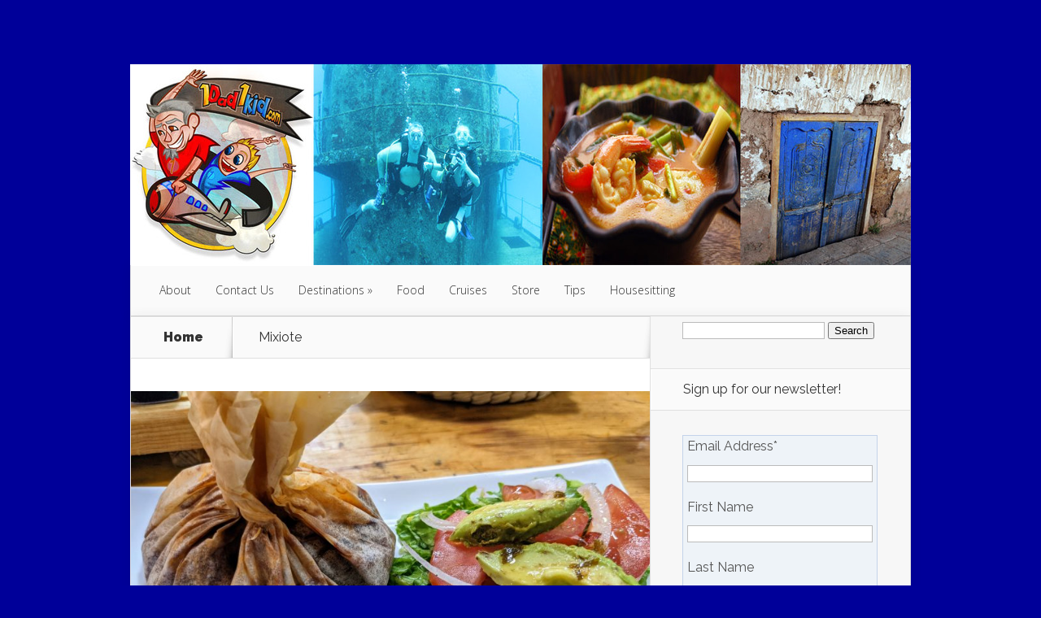

--- FILE ---
content_type: text/html; charset=UTF-8
request_url: http://1dad1kid.com/visiting-mexico-city-in-october/2021-10-28-13-08-47/
body_size: 10406
content:
<!DOCTYPE html>
<!--[if IE 6]>
<html id="ie6" lang="en-US">
<![endif]-->
<!--[if IE 7]>
<html id="ie7" lang="en-US">
<![endif]-->
<!--[if IE 8]>
<html id="ie8" lang="en-US">
<![endif]-->
<!--[if !(IE 6) | !(IE 7) | !(IE 8)  ]><!-->
<html lang="en-US">
<!--<![endif]-->
<head>
<meta charset="UTF-8" />
<meta http-equiv="X-UA-Compatible" content="IE=edge">
<link rel="pingback" href="http://1dad1kid.com/xmlrpc.php" />
<!--[if lt IE 9]>
<script src="http://1dad1kid.com/wp-content/themes/Nexus/js/html5.js" type="text/javascript"></script>
<![endif]-->
<script type="text/javascript">
document.documentElement.className = 'js';
</script>
<script>var et_site_url='http://1dad1kid.com';var et_post_id='11295';function et_core_page_resource_fallback(a,b){"undefined"===typeof b&&(b=a.sheet.cssRules&&0===a.sheet.cssRules.length);b&&(a.onerror=null,a.onload=null,a.href?a.href=et_site_url+"/?et_core_page_resource="+a.id+et_post_id:a.src&&(a.src=et_site_url+"/?et_core_page_resource="+a.id+et_post_id))}
</script><title>Mixiote | 1Dad1Kid.com</title>
<meta name='robots' content='max-image-preview:large' />
<link rel='dns-prefetch' href='//widgetlogic.org' />
<link rel='dns-prefetch' href='//fonts.googleapis.com' />
<link rel='dns-prefetch' href='//s.w.org' />
<link rel="alternate" type="application/rss+xml" title="1Dad1Kid.com &raquo; Feed" href="http://1dad1kid.com/feed/" />
<link rel="alternate" type="application/rss+xml" title="1Dad1Kid.com &raquo; Comments Feed" href="http://1dad1kid.com/comments/feed/" />
<link rel="alternate" type="application/rss+xml" title="1Dad1Kid.com &raquo; Mixiote Comments Feed" href="http://1dad1kid.com/visiting-mexico-city-in-october/2021-10-28-13-08-47/feed/" />
<script type="text/javascript">
window._wpemojiSettings = {"baseUrl":"https:\/\/s.w.org\/images\/core\/emoji\/13.1.0\/72x72\/","ext":".png","svgUrl":"https:\/\/s.w.org\/images\/core\/emoji\/13.1.0\/svg\/","svgExt":".svg","source":{"concatemoji":"http:\/\/1dad1kid.com\/wp-includes\/js\/wp-emoji-release.min.js?ver=5.8.11"}};
!function(e,a,t){var n,r,o,i=a.createElement("canvas"),p=i.getContext&&i.getContext("2d");function s(e,t){var a=String.fromCharCode;p.clearRect(0,0,i.width,i.height),p.fillText(a.apply(this,e),0,0);e=i.toDataURL();return p.clearRect(0,0,i.width,i.height),p.fillText(a.apply(this,t),0,0),e===i.toDataURL()}function c(e){var t=a.createElement("script");t.src=e,t.defer=t.type="text/javascript",a.getElementsByTagName("head")[0].appendChild(t)}for(o=Array("flag","emoji"),t.supports={everything:!0,everythingExceptFlag:!0},r=0;r<o.length;r++)t.supports[o[r]]=function(e){if(!p||!p.fillText)return!1;switch(p.textBaseline="top",p.font="600 32px Arial",e){case"flag":return s([127987,65039,8205,9895,65039],[127987,65039,8203,9895,65039])?!1:!s([55356,56826,55356,56819],[55356,56826,8203,55356,56819])&&!s([55356,57332,56128,56423,56128,56418,56128,56421,56128,56430,56128,56423,56128,56447],[55356,57332,8203,56128,56423,8203,56128,56418,8203,56128,56421,8203,56128,56430,8203,56128,56423,8203,56128,56447]);case"emoji":return!s([10084,65039,8205,55357,56613],[10084,65039,8203,55357,56613])}return!1}(o[r]),t.supports.everything=t.supports.everything&&t.supports[o[r]],"flag"!==o[r]&&(t.supports.everythingExceptFlag=t.supports.everythingExceptFlag&&t.supports[o[r]]);t.supports.everythingExceptFlag=t.supports.everythingExceptFlag&&!t.supports.flag,t.DOMReady=!1,t.readyCallback=function(){t.DOMReady=!0},t.supports.everything||(n=function(){t.readyCallback()},a.addEventListener?(a.addEventListener("DOMContentLoaded",n,!1),e.addEventListener("load",n,!1)):(e.attachEvent("onload",n),a.attachEvent("onreadystatechange",function(){"complete"===a.readyState&&t.readyCallback()})),(n=t.source||{}).concatemoji?c(n.concatemoji):n.wpemoji&&n.twemoji&&(c(n.twemoji),c(n.wpemoji)))}(window,document,window._wpemojiSettings);
</script>
<meta content="Nexus v.1.7.13" name="generator"/><style type="text/css">
img.wp-smiley,
img.emoji {
display: inline !important;
border: none !important;
box-shadow: none !important;
height: 1em !important;
width: 1em !important;
margin: 0 .07em !important;
vertical-align: -0.1em !important;
background: none !important;
padding: 0 !important;
}
</style>
<!-- <link rel='stylesheet' id='contactme_front-css'  href='http://1dad1kid.com/wp-content/plugins/ajax-contact-me/css/front_light.css?ver=5.8.11' type='text/css' media='all' /> -->
<!-- <link rel='stylesheet' id='flick-css'  href='http://1dad1kid.com/wp-content/plugins/mailchimp/css/flick/flick.css?ver=5.8.11' type='text/css' media='all' /> -->
<!-- <link rel='stylesheet' id='mailchimpSF_main_css-css'  href='http://1dad1kid.com/?mcsf_action=main_css&#038;ver=5.8.11' type='text/css' media='all' /> -->
<link rel="stylesheet" type="text/css" href="//1dad1kid.com/wp-content/cache/wpfc-minified/jprwan7e/8b8uf.css" media="all"/>
<!--[if IE]>
<link rel='stylesheet' id='mailchimpSF_ie_css-css'  href='http://1dad1kid.com/wp-content/plugins/mailchimp/css/ie.css?ver=5.8.11' type='text/css' media='all' />
<![endif]-->
<!-- <link rel='stylesheet' id='wp-block-library-css'  href='http://1dad1kid.com/wp-includes/css/dist/block-library/style.min.css?ver=5.8.11' type='text/css' media='all' /> -->
<!-- <link rel='stylesheet' id='block-widget-css'  href='http://1dad1kid.com/wp-content/plugins/widget-logic/block_widget/css/widget.css?ver=1725884921' type='text/css' media='all' /> -->
<link rel="stylesheet" type="text/css" href="//1dad1kid.com/wp-content/cache/wpfc-minified/7c1xrwb1/g0wc1.css" media="all"/>
<link rel='stylesheet' id='nexus-fonts-css'  href='http://fonts.googleapis.com/css?family=Open+Sans:300italic,400italic,700italic,800italic,400,300,700,800|Raleway:400,200,100,500,700,800,900&#038;subset=latin,latin-ext' type='text/css' media='all' />
<!-- <link rel='stylesheet' id='nexus-style-css'  href='http://1dad1kid.com/wp-content/themes/Nexus/style.css?ver=5.8.11' type='text/css' media='all' /> -->
<link rel="stylesheet" type="text/css" href="//1dad1kid.com/wp-content/cache/wpfc-minified/7w0mtvlw/dmyiy.css" media="all"/>
<style id='akismet-widget-style-inline-css' type='text/css'>
.a-stats {
--akismet-color-mid-green: #357b49;
--akismet-color-white: #fff;
--akismet-color-light-grey: #f6f7f7;
max-width: 350px;
width: auto;
}
.a-stats * {
all: unset;
box-sizing: border-box;
}
.a-stats strong {
font-weight: 600;
}
.a-stats a.a-stats__link,
.a-stats a.a-stats__link:visited,
.a-stats a.a-stats__link:active {
background: var(--akismet-color-mid-green);
border: none;
box-shadow: none;
border-radius: 8px;
color: var(--akismet-color-white);
cursor: pointer;
display: block;
font-family: -apple-system, BlinkMacSystemFont, 'Segoe UI', 'Roboto', 'Oxygen-Sans', 'Ubuntu', 'Cantarell', 'Helvetica Neue', sans-serif;
font-weight: 500;
padding: 12px;
text-align: center;
text-decoration: none;
transition: all 0.2s ease;
}
/* Extra specificity to deal with TwentyTwentyOne focus style */
.widget .a-stats a.a-stats__link:focus {
background: var(--akismet-color-mid-green);
color: var(--akismet-color-white);
text-decoration: none;
}
.a-stats a.a-stats__link:hover {
filter: brightness(110%);
box-shadow: 0 4px 12px rgba(0, 0, 0, 0.06), 0 0 2px rgba(0, 0, 0, 0.16);
}
.a-stats .count {
color: var(--akismet-color-white);
display: block;
font-size: 1.5em;
line-height: 1.4;
padding: 0 13px;
white-space: nowrap;
}
</style>
<!-- <link rel='stylesheet' id='et-shortcodes-css-css'  href='http://1dad1kid.com/wp-content/themes/Nexus/epanel/shortcodes/css/shortcodes-legacy.css?ver=1.7.13' type='text/css' media='all' /> -->
<!-- <link rel='stylesheet' id='et-shortcodes-responsive-css-css'  href='http://1dad1kid.com/wp-content/themes/Nexus/epanel/shortcodes/css/shortcodes_responsive.css?ver=1.7.13' type='text/css' media='all' /> -->
<link rel="stylesheet" type="text/css" href="//1dad1kid.com/wp-content/cache/wpfc-minified/3lg4t5w/83ikl.css" media="all"/>
<!-- <link rel='stylesheet' id='magnific_popup-css'  href='http://1dad1kid.com/wp-content/themes/Nexus/includes/page_templates/js/magnific_popup/magnific_popup.css?ver=1.3.4' type='text/css' media='screen' /> -->
<!-- <link rel='stylesheet' id='et_page_templates-css'  href='http://1dad1kid.com/wp-content/themes/Nexus/includes/page_templates/page_templates.css?ver=1.8' type='text/css' media='screen' /> -->
<link rel="stylesheet" type="text/css" href="//1dad1kid.com/wp-content/cache/wpfc-minified/m1ismlxo/dmyiy.css" media="screen"/>
<script src='//1dad1kid.com/wp-content/cache/wpfc-minified/jmcf6fb1/fxfll.js' type="text/javascript"></script>
<!-- <script type='text/javascript' src='http://1dad1kid.com/wp-includes/js/jquery/jquery.min.js?ver=3.6.0' id='jquery-core-js'></script> -->
<!-- <script type='text/javascript' src='http://1dad1kid.com/wp-includes/js/jquery/jquery-migrate.min.js?ver=3.3.2' id='jquery-migrate-js'></script> -->
<!-- <script type='text/javascript' src='http://1dad1kid.com/wp-content/plugins/mailchimp/js/scrollTo.js?ver=1.5.8' id='jquery_scrollto-js'></script> -->
<!-- <script type='text/javascript' src='http://1dad1kid.com/wp-includes/js/jquery/jquery.form.min.js?ver=4.3.0' id='jquery-form-js'></script> -->
<script type='text/javascript' id='mailchimpSF_main_js-js-extra'>
/* <![CDATA[ */
var mailchimpSF = {"ajax_url":"http:\/\/1dad1kid.com\/"};
/* ]]> */
</script>
<script src='//1dad1kid.com/wp-content/cache/wpfc-minified/1sa2sn7l/fxfll.js' type="text/javascript"></script>
<!-- <script type='text/javascript' src='http://1dad1kid.com/wp-content/plugins/mailchimp/js/mailchimp.js?ver=1.5.8' id='mailchimpSF_main_js-js'></script> -->
<!-- <script type='text/javascript' src='http://1dad1kid.com/wp-includes/js/jquery/ui/core.min.js?ver=1.12.1' id='jquery-ui-core-js'></script> -->
<!-- <script type='text/javascript' src='http://1dad1kid.com/wp-content/plugins/mailchimp/js/datepicker.js?ver=5.8.11' id='datepicker-js'></script> -->
<link rel="https://api.w.org/" href="http://1dad1kid.com/wp-json/" /><link rel="alternate" type="application/json" href="http://1dad1kid.com/wp-json/wp/v2/media/11295" /><link rel="EditURI" type="application/rsd+xml" title="RSD" href="http://1dad1kid.com/xmlrpc.php?rsd" />
<link rel="wlwmanifest" type="application/wlwmanifest+xml" href="http://1dad1kid.com/wp-includes/wlwmanifest.xml" /> 
<meta name="generator" content="WordPress 5.8.11" />
<link rel='shortlink' href='http://1dad1kid.com/?p=11295' />
<link rel="alternate" type="application/json+oembed" href="http://1dad1kid.com/wp-json/oembed/1.0/embed?url=http%3A%2F%2F1dad1kid.com%2Fvisiting-mexico-city-in-october%2F2021-10-28-13-08-47%2F" />
<link rel="alternate" type="text/xml+oembed" href="http://1dad1kid.com/wp-json/oembed/1.0/embed?url=http%3A%2F%2F1dad1kid.com%2Fvisiting-mexico-city-in-october%2F2021-10-28-13-08-47%2F&#038;format=xml" />
<script type="text/javascript">
jQuery(function($) {
$('.date-pick').each(function() {
var format = $(this).data('format') || 'mm/dd/yyyy';
format = format.replace(/yyyy/i, 'yy');
$(this).datepicker({
autoFocusNextInput: true,
constrainInput: false,
changeMonth: true,
changeYear: true,
beforeShow: function(input, inst) { $('#ui-datepicker-div').addClass('show'); },
dateFormat: format.toLowerCase(),
});
});
d = new Date();
$('.birthdate-pick').each(function() {
var format = $(this).data('format') || 'mm/dd';
format = format.replace(/yyyy/i, 'yy');
$(this).datepicker({
autoFocusNextInput: true,
constrainInput: false,
changeMonth: true,
changeYear: false,
minDate: new Date(d.getFullYear(), 1-1, 1),
maxDate: new Date(d.getFullYear(), 12-1, 31),
beforeShow: function(input, inst) { $('#ui-datepicker-div').removeClass('show'); },
dateFormat: format.toLowerCase(),
});
});
});
</script>
<script type="text/javascript">
window._zem_rp_post_id = '11295';
window._zem_rp_thumbnails = true;
window._zem_rp_post_title = 'Mixiote';
window._zem_rp_post_tags = [];
window._zem_rp_static_base_url = 'https://content.zemanta.com/static/';
window._zem_rp_wp_ajax_url = 'http://1dad1kid.com/wp-admin/admin-ajax.php';
window._zem_rp_plugin_version = '1.14';
window._zem_rp_num_rel_posts = '4';
</script>
<!-- <link rel="stylesheet" href="http://1dad1kid.com/wp-content/plugins/related-posts-by-zemanta/static/themes/vertical.css?version=1.14" /> -->
<link rel="stylesheet" type="text/css" href="//1dad1kid.com/wp-content/cache/wpfc-minified/mnlbjmfc/dmyiy.css" media="all"/>
<style data-context="foundation-flickity-css">/*! Flickity v2.0.2
http://flickity.metafizzy.co
---------------------------------------------- */.flickity-enabled{position:relative}.flickity-enabled:focus{outline:0}.flickity-viewport{overflow:hidden;position:relative;height:100%}.flickity-slider{position:absolute;width:100%;height:100%}.flickity-enabled.is-draggable{-webkit-tap-highlight-color:transparent;tap-highlight-color:transparent;-webkit-user-select:none;-moz-user-select:none;-ms-user-select:none;user-select:none}.flickity-enabled.is-draggable .flickity-viewport{cursor:move;cursor:-webkit-grab;cursor:grab}.flickity-enabled.is-draggable .flickity-viewport.is-pointer-down{cursor:-webkit-grabbing;cursor:grabbing}.flickity-prev-next-button{position:absolute;top:50%;width:44px;height:44px;border:none;border-radius:50%;background:#fff;background:hsla(0,0%,100%,.75);cursor:pointer;-webkit-transform:translateY(-50%);transform:translateY(-50%)}.flickity-prev-next-button:hover{background:#fff}.flickity-prev-next-button:focus{outline:0;box-shadow:0 0 0 5px #09f}.flickity-prev-next-button:active{opacity:.6}.flickity-prev-next-button.previous{left:10px}.flickity-prev-next-button.next{right:10px}.flickity-rtl .flickity-prev-next-button.previous{left:auto;right:10px}.flickity-rtl .flickity-prev-next-button.next{right:auto;left:10px}.flickity-prev-next-button:disabled{opacity:.3;cursor:auto}.flickity-prev-next-button svg{position:absolute;left:20%;top:20%;width:60%;height:60%}.flickity-prev-next-button .arrow{fill:#333}.flickity-page-dots{position:absolute;width:100%;bottom:-25px;padding:0;margin:0;list-style:none;text-align:center;line-height:1}.flickity-rtl .flickity-page-dots{direction:rtl}.flickity-page-dots .dot{display:inline-block;width:10px;height:10px;margin:0 8px;background:#333;border-radius:50%;opacity:.25;cursor:pointer}.flickity-page-dots .dot.is-selected{opacity:1}</style><style data-context="foundation-slideout-css">.slideout-menu{position:fixed;left:0;top:0;bottom:0;right:auto;z-index:0;width:256px;overflow-y:auto;-webkit-overflow-scrolling:touch;display:none}.slideout-menu.pushit-right{left:auto;right:0}.slideout-panel{position:relative;z-index:1;will-change:transform}.slideout-open,.slideout-open .slideout-panel,.slideout-open body{overflow:hidden}.slideout-open .slideout-menu{display:block}.pushit{display:none}</style><meta name="viewport" content="width=device-width, initial-scale=1.0, maximum-scale=1.0, user-scalable=0" />	<style>
a { color: #4bb6f5; }
body { color: #333333; }
#top-menu li.current-menu-item > a, #top-menu > li > a:hover, .meta-info, .et-description .post-meta span, .categories-tabs:after, .home-tab-active, .home-tab-active:before, a.read-more, .comment-reply-link, h1.post-heading, .form-submit input, .home-tab-active:before, .et-recent-videos-wrap li:before, .nav li ul, .et_mobile_menu, #top-menu > .sfHover > a { background-color: #a9d300; }
.featured-comments span, #author-info strong, #footer-bottom .current-menu-item a, .featured-comments span { color: #a9d300; }
.entry-content blockquote, .widget li:before, .footer-widget li:before, .et-popular-mobile-arrow-next { border-left-color: #a9d300; }
.et-popular-mobile-arrow-previous { border-right-color: #a9d300; }
#top-menu > li > a { color: #333333; }
#top-menu > li.current-menu-item > a, #top-menu li li a, .et_mobile_menu li a { color: #ffffff; }
</style>
<style>#featured { background-image: url(http://1dad1kid.com/wp-content/themes/Nexus/images/featured-bg.jpg); }</style><link rel="shortcut icon" href="http://1dad1kid.com/wp-content/uploads/2014/02/logo-xtra-small.jpg" /><style type="text/css" id="custom-background-css">
body.custom-background { background-color: #000099; }
</style>
<style>.ios7.web-app-mode.has-fixed header{ background-color: rgba(45,53,63,.88);}</style><!-- <link rel="stylesheet" id="et--customizer-global-cached-inline-styles" href="http://1dad1kid.com/wp-content/cache/et/global/et--customizer-global-175522710162.min.css" onerror="et_core_page_resource_fallback(this, true)" onload="et_core_page_resource_fallback(this)" /> -->
<link rel="stylesheet" type="text/css" href="//1dad1kid.com/wp-content/cache/wpfc-minified/1z5hz7h8/4ajxb.css" media="all"/></head>
<body class="attachment attachment-template-default single single-attachment postid-11295 attachmentid-11295 attachment-jpeg custom-background et_color_scheme_red et-2-column-layout et_includes_sidebar">
<header id="main-header">
<div class="container">
<div id="top-info" class="clearfix">
<a href="http://1dad1kid.com/">
<img src="http://1dad1kid.com/wp-content/uploads/2014/02/Header21.jpg" alt="1Dad1Kid.com" id="logo" />
</a>
</div>
<div id="top-navigation" class="clearfix">
<div id="et_mobile_nav_menu"><a href="#" class="mobile_nav closed">Navigation Menu<span class="et_mobile_arrow"></span></a></div>
<nav>
<ul id="top-menu" class="nav"><li id="menu-item-2200" class="menu-item menu-item-type-post_type menu-item-object-page menu-item-2200"><a href="http://1dad1kid.com/about/">About</a></li>
<li id="menu-item-2198" class="menu-item menu-item-type-post_type menu-item-object-page menu-item-2198"><a href="http://1dad1kid.com/contact-us/">Contact Us</a></li>
<li id="menu-item-2199" class="menu-item menu-item-type-post_type menu-item-object-page menu-item-has-children menu-item-2199"><a href="http://1dad1kid.com/destinations/">Destinations</a>
<ul class="sub-menu">
<li id="menu-item-2201" class="menu-item menu-item-type-taxonomy menu-item-object-category menu-item-has-children menu-item-2201"><a href="http://1dad1kid.com/category/africa/">Africa</a>
<ul class="sub-menu">
<li id="menu-item-6653" class="menu-item menu-item-type-taxonomy menu-item-object-category menu-item-6653"><a href="http://1dad1kid.com/category/africa/egypt/">Egypt</a></li>
<li id="menu-item-2202" class="menu-item menu-item-type-taxonomy menu-item-object-category menu-item-2202"><a href="http://1dad1kid.com/category/africa/morocco/">Morocco</a></li>
<li id="menu-item-7499" class="menu-item menu-item-type-taxonomy menu-item-object-category menu-item-7499"><a href="http://1dad1kid.com/category/africa/south-africa/">South Africa</a></li>
<li id="menu-item-6591" class="menu-item menu-item-type-taxonomy menu-item-object-category menu-item-6591"><a href="http://1dad1kid.com/category/africa/tunisia/">Tunisia</a></li>
</ul>
</li>
<li id="menu-item-2256" class="menu-item menu-item-type-taxonomy menu-item-object-category menu-item-has-children menu-item-2256"><a href="http://1dad1kid.com/category/asia/">Asia</a>
<ul class="sub-menu">
<li id="menu-item-3480" class="menu-item menu-item-type-taxonomy menu-item-object-category menu-item-3480"><a href="http://1dad1kid.com/category/asia/cambodia/">Cambodia</a></li>
<li id="menu-item-2257" class="menu-item menu-item-type-taxonomy menu-item-object-category menu-item-2257"><a href="http://1dad1kid.com/category/asia/china-asia/">China</a></li>
<li id="menu-item-3505" class="menu-item menu-item-type-taxonomy menu-item-object-category menu-item-3505"><a href="http://1dad1kid.com/category/asia/indonesia/">Indonesia</a></li>
<li id="menu-item-3469" class="menu-item menu-item-type-taxonomy menu-item-object-category menu-item-3469"><a href="http://1dad1kid.com/category/asia/malaysia/">Malaysia</a></li>
<li id="menu-item-5663" class="menu-item menu-item-type-taxonomy menu-item-object-category menu-item-5663"><a href="http://1dad1kid.com/category/asia/nepal/">Nepal</a></li>
<li id="menu-item-5614" class="menu-item menu-item-type-taxonomy menu-item-object-category menu-item-5614"><a href="http://1dad1kid.com/category/asia/singapore/">Singapore</a></li>
<li id="menu-item-4206" class="menu-item menu-item-type-taxonomy menu-item-object-category menu-item-4206"><a href="http://1dad1kid.com/category/asia/sri-lanka/">Sri Lanka</a></li>
<li id="menu-item-2649" class="menu-item menu-item-type-taxonomy menu-item-object-category menu-item-2649"><a href="http://1dad1kid.com/category/asia/thailand/">Thailand</a></li>
<li id="menu-item-3226" class="menu-item menu-item-type-taxonomy menu-item-object-category menu-item-3226"><a href="http://1dad1kid.com/category/asia/vietnam/">Vietnam</a></li>
</ul>
</li>
<li id="menu-item-2757" class="menu-item menu-item-type-taxonomy menu-item-object-category menu-item-has-children menu-item-2757"><a href="http://1dad1kid.com/category/caribbean/">Caribbean</a>
<ul class="sub-menu">
<li id="menu-item-2212" class="menu-item menu-item-type-taxonomy menu-item-object-category menu-item-2212"><a href="http://1dad1kid.com/category/caribbean/cuba-central-america/">Cuba</a></li>
</ul>
</li>
<li id="menu-item-2205" class="menu-item menu-item-type-taxonomy menu-item-object-category menu-item-has-children menu-item-2205"><a href="http://1dad1kid.com/category/central-america/">Central America</a>
<ul class="sub-menu">
<li id="menu-item-2213" class="menu-item menu-item-type-taxonomy menu-item-object-category menu-item-2213"><a href="http://1dad1kid.com/category/central-america/guatemala-central-america/">Guatemala</a></li>
<li id="menu-item-2214" class="menu-item menu-item-type-taxonomy menu-item-object-category menu-item-2214"><a href="http://1dad1kid.com/category/central-america/honduras/">Honduras</a></li>
<li id="menu-item-6556" class="menu-item menu-item-type-taxonomy menu-item-object-category menu-item-6556"><a href="http://1dad1kid.com/category/central-america/panama/">Panama</a></li>
</ul>
</li>
<li id="menu-item-6880" class="menu-item menu-item-type-taxonomy menu-item-object-category menu-item-has-children menu-item-6880"><a href="http://1dad1kid.com/category/central-asia/">Central Asia</a>
<ul class="sub-menu">
<li id="menu-item-6881" class="menu-item menu-item-type-taxonomy menu-item-object-category menu-item-6881"><a href="http://1dad1kid.com/category/central-asia/armenia/">Armenia</a></li>
</ul>
</li>
<li id="menu-item-2203" class="menu-item menu-item-type-taxonomy menu-item-object-category menu-item-has-children menu-item-2203"><a href="http://1dad1kid.com/category/europe-2/">Europe</a>
<ul class="sub-menu">
<li id="menu-item-8270" class="menu-item menu-item-type-taxonomy menu-item-object-category menu-item-8270"><a href="http://1dad1kid.com/category/europe-2/albania/">Albania</a></li>
<li id="menu-item-4964" class="menu-item menu-item-type-taxonomy menu-item-object-category menu-item-4964"><a href="http://1dad1kid.com/category/europe-2/austria/">Austria</a></li>
<li id="menu-item-3006" class="menu-item menu-item-type-taxonomy menu-item-object-category menu-item-3006"><a href="http://1dad1kid.com/category/europe-2/czech-republic/">Czech Republic</a></li>
<li id="menu-item-5090" class="menu-item menu-item-type-taxonomy menu-item-object-category menu-item-5090"><a href="http://1dad1kid.com/category/europe-2/england/">England</a></li>
<li id="menu-item-8800" class="menu-item menu-item-type-taxonomy menu-item-object-category menu-item-8800"><a href="http://1dad1kid.com/category/europe-2/estonia/">Estonia</a></li>
<li id="menu-item-2264" class="menu-item menu-item-type-taxonomy menu-item-object-category menu-item-2264"><a href="http://1dad1kid.com/category/europe-2/france/">France</a></li>
<li id="menu-item-8355" class="menu-item menu-item-type-taxonomy menu-item-object-category menu-item-8355"><a href="http://1dad1kid.com/category/europe-2/hungary/">Hungary</a></li>
<li id="menu-item-7500" class="menu-item menu-item-type-taxonomy menu-item-object-category menu-item-7500"><a href="http://1dad1kid.com/category/europe-2/iceland/">Iceland</a></li>
<li id="menu-item-2833" class="menu-item menu-item-type-taxonomy menu-item-object-category menu-item-2833"><a href="http://1dad1kid.com/category/europe-2/ireland/">Ireland</a></li>
<li id="menu-item-4168" class="menu-item menu-item-type-taxonomy menu-item-object-category menu-item-4168"><a href="http://1dad1kid.com/category/europe-2/italy/">Italy</a></li>
<li id="menu-item-8992" class="menu-item menu-item-type-taxonomy menu-item-object-category menu-item-8992"><a href="http://1dad1kid.com/category/europe-2/latvia/">Latvia</a></li>
<li id="menu-item-10565" class="menu-item menu-item-type-taxonomy menu-item-object-category menu-item-10565"><a href="http://1dad1kid.com/category/europe-2/netherlands/">Netherlands</a></li>
<li id="menu-item-5086" class="menu-item menu-item-type-taxonomy menu-item-object-category menu-item-5086"><a href="http://1dad1kid.com/category/europe-2/poland/">Poland</a></li>
<li id="menu-item-10842" class="menu-item menu-item-type-taxonomy menu-item-object-category menu-item-10842"><a href="http://1dad1kid.com/category/europe-2/portugal/">Portugal</a></li>
<li id="menu-item-4279" class="menu-item menu-item-type-taxonomy menu-item-object-category menu-item-4279"><a href="http://1dad1kid.com/category/europe-2/romania/">Romania</a></li>
<li id="menu-item-6208" class="menu-item menu-item-type-taxonomy menu-item-object-category menu-item-6208"><a href="http://1dad1kid.com/category/europe-2/scotland/">Scotland</a></li>
<li id="menu-item-8286" class="menu-item menu-item-type-taxonomy menu-item-object-category menu-item-8286"><a href="http://1dad1kid.com/category/europe-2/serbia/">Serbia</a></li>
<li id="menu-item-2204" class="menu-item menu-item-type-taxonomy menu-item-object-category menu-item-2204"><a href="http://1dad1kid.com/category/europe-2/spain-europe-2/">Spain</a></li>
<li id="menu-item-4833" class="menu-item menu-item-type-taxonomy menu-item-object-category menu-item-4833"><a href="http://1dad1kid.com/category/europe-2/wales/">Wales</a></li>
</ul>
</li>
<li id="menu-item-2206" class="menu-item menu-item-type-taxonomy menu-item-object-category menu-item-has-children menu-item-2206"><a href="http://1dad1kid.com/category/north-america/">North America</a>
<ul class="sub-menu">
<li id="menu-item-2215" class="menu-item menu-item-type-taxonomy menu-item-object-category menu-item-2215"><a href="http://1dad1kid.com/category/north-america/mexico-north-america/">Mexico</a></li>
<li id="menu-item-2216" class="menu-item menu-item-type-taxonomy menu-item-object-category menu-item-has-children menu-item-2216"><a href="http://1dad1kid.com/category/north-america/usa/">USA</a>
<ul class="sub-menu">
<li id="menu-item-11213" class="menu-item menu-item-type-taxonomy menu-item-object-category menu-item-11213"><a href="http://1dad1kid.com/category/north-america/usa/california/">California</a></li>
<li id="menu-item-11214" class="menu-item menu-item-type-taxonomy menu-item-object-category menu-item-11214"><a href="http://1dad1kid.com/category/north-america/usa/louisiana/">Louisiana</a></li>
</ul>
</li>
</ul>
</li>
<li id="menu-item-2210" class="menu-item menu-item-type-taxonomy menu-item-object-category menu-item-has-children menu-item-2210"><a href="http://1dad1kid.com/category/australasia/">Oceania</a>
<ul class="sub-menu">
<li id="menu-item-3605" class="menu-item menu-item-type-taxonomy menu-item-object-category menu-item-3605"><a href="http://1dad1kid.com/category/australasia/australia/">Australia</a></li>
<li id="menu-item-2211" class="menu-item menu-item-type-taxonomy menu-item-object-category menu-item-2211"><a href="http://1dad1kid.com/category/australasia/new-zealand/">New Zealand</a></li>
</ul>
</li>
<li id="menu-item-2207" class="menu-item menu-item-type-taxonomy menu-item-object-category menu-item-has-children menu-item-2207"><a href="http://1dad1kid.com/category/south-america/">South America</a>
<ul class="sub-menu">
<li id="menu-item-2217" class="menu-item menu-item-type-taxonomy menu-item-object-category menu-item-2217"><a href="http://1dad1kid.com/category/south-america/colombia-south-america/">Colombia</a></li>
<li id="menu-item-2218" class="menu-item menu-item-type-taxonomy menu-item-object-category menu-item-2218"><a href="http://1dad1kid.com/category/south-america/ecuador/">Ecuador</a></li>
<li id="menu-item-2219" class="menu-item menu-item-type-taxonomy menu-item-object-category menu-item-2219"><a href="http://1dad1kid.com/category/south-america/peru/">Peru</a></li>
<li id="menu-item-8961" class="menu-item menu-item-type-taxonomy menu-item-object-category menu-item-8961"><a href="http://1dad1kid.com/category/south-america/uruguay/">Uruguay</a></li>
</ul>
</li>
</ul>
</li>
<li id="menu-item-9690" class="menu-item menu-item-type-taxonomy menu-item-object-category menu-item-9690"><a href="http://1dad1kid.com/category/food-2/">Food</a></li>
<li id="menu-item-10716" class="menu-item menu-item-type-taxonomy menu-item-object-category menu-item-10716"><a href="http://1dad1kid.com/category/cruises/">Cruises</a></li>
<li id="menu-item-2973" class="menu-item menu-item-type-post_type menu-item-object-page menu-item-2973"><a href="http://1dad1kid.com/store/">Store</a></li>
<li id="menu-item-2430" class="menu-item menu-item-type-taxonomy menu-item-object-category menu-item-2430"><a href="http://1dad1kid.com/category/tips-2/">Tips</a></li>
<li id="menu-item-2858" class="menu-item menu-item-type-taxonomy menu-item-object-category menu-item-2858"><a href="http://1dad1kid.com/category/housesitting-2/">Housesitting</a></li>
</ul>				</nav>
<ul id="et-social-icons">
</ul>
</div> <!-- #top-navigation -->
</div> <!-- .container -->
</header> <!-- #main-header -->
<div class="page-wrap container">
<div id="main-content">
<div class="main-content-wrap clearfix">
<div id="content">
<div id="breadcrumbs">
<span class="et_breadcrumbs_content">
<a href="http://1dad1kid.com" class="breadcrumbs_home">Home</a> <span class="raquo">&raquo;</span>
</span> <!-- .et_breadcrumbs_content --><span class="et_breadcrumbs_title">Mixiote</span>				
</div> <!-- #breadcrumbs -->
<div id="left-area">
<article id="post-11295" class="image-attachment post-11295 attachment type-attachment status-inherit hentry">
<div class="entry-attachment">
<div class="attachment">
<a href="http://1dad1kid.com/visiting-mexico-city-in-october/2021-10-28-10-34-28/" title="Mixiote" rel="attachment"><img width="800" height="600" src="http://1dad1kid.com/wp-content/uploads/2021/11/2021-10-28-13.08.47-e1637064021583.jpg" class="attachment-960x960 size-960x960" alt="" loading="lazy" /></a>
</div><!-- .attachment -->
</div><!-- .entry-attachment -->
<div id="image-navigation" class="navigation clearfix">
<span class="previous-image"><a href='http://1dad1kid.com/visiting-mexico-city-in-october/2021-10-28-14-21-05/'>&larr; Previous</a></span>
<span class="next-image"><a href='http://1dad1kid.com/visiting-mexico-city-in-october/2021-10-28-10-34-28/'>Next &rarr;</a></span>
</div><!-- #image-navigation -->
<div class="entry-description">
</div><!-- .entry-description -->
</article> <!-- .image-attachment -->
</div> 	<!-- end #left-area -->
</div> <!-- #content -->
<div id="sidebar">
<div id="search-3" class="widget widget_search"><form role="search" method="get" id="searchform" class="searchform" action="http://1dad1kid.com/">
<div>
<label class="screen-reader-text" for="s">Search for:</label>
<input type="text" value="" name="s" id="s" />
<input type="submit" id="searchsubmit" value="Search" />
</div>
</form></div> <!-- end .widget --><div id="mailchimpsf_widget-2" class="widget widget_mailchimpsf_widget"><h4 class="widgettitle">Sign up for our newsletter!</h4>	<style>
.widget_mailchimpsf_widget .widget-title {
line-height: 1.4em;
margin-bottom: 0.75em;
}
#mc_subheader {
line-height: 1.25em;
margin-bottom: 18px;
}
.mc_merge_var {
margin-bottom: 1.0em;
}
.mc_var_label,
.mc_interest_label {
display: block;
margin-bottom: 0.5em;
}
.mc_input {
-moz-box-sizing: border-box;
-webkit-box-sizing: border-box;
box-sizing: border-box;
width: 100%;
}
.mc_input.mc_phone {
width: auto;
}
select.mc_select {
margin-top: 0.5em;
width: 100%;
}
.mc_address_label {
margin-top: 1.0em;
margin-bottom: 0.5em;
display: block;
}
.mc_address_label ~ select {
width: 100%;		
}
.mc_list li {
list-style: none;
background: none !important;
}
.mc_interests_header {
margin-top: 1.0em;
margin-bottom: 0.5em;
}
.mc_interest label,
.mc_interest input {
margin-bottom: 0.4em;
}
#mc_signup_submit {
margin-top: 1.5em;
width: 80%;
}
#mc_unsub_link a {
font-size: 0.75em;
}
#mc_unsub_link {
margin-top: 1.0em;
}
.mc_header_address,
.mc_email_format {
display: block;
font-weight: bold;
margin-top: 1.0em;
margin-bottom: 0.5em;
}
.mc_email_options {
margin-top: 0.5em;
}
.mc_email_type {
padding-left: 4px;
}
</style>
<div id="mc_signup">
<form method="post" action="#mc_signup" id="mc_signup_form">
<input type="hidden" id="mc_submit_type" name="mc_submit_type" value="html" />
<input type="hidden" name="mcsf_action" value="mc_submit_signup_form" />
<input type="hidden" id="_mc_submit_signup_form_nonce" name="_mc_submit_signup_form_nonce" value="941639e893" />		
<div class="mc_form_inside">
<div class="updated" id="mc_message">
</div><!-- /mc_message -->
<div class="mc_merge_var">
<label for="mc_mv_EMAIL" class="mc_var_label mc_header mc_header_email">Email Address<span class="mc_required">*</span></label>
<input type="text" size="18" placeholder="" name="mc_mv_EMAIL" id="mc_mv_EMAIL" class="mc_input"/>
</div><!-- /mc_merge_var -->
<div class="mc_merge_var">
<label for="mc_mv_FNAME" class="mc_var_label mc_header mc_header_text">First Name</label>
<input type="text" size="18" placeholder="" name="mc_mv_FNAME" id="mc_mv_FNAME" class="mc_input"/>
</div><!-- /mc_merge_var -->
<div class="mc_merge_var">
<label for="mc_mv_LNAME" class="mc_var_label mc_header mc_header_text">Last Name</label>
<input type="text" size="18" placeholder="" name="mc_mv_LNAME" id="mc_mv_LNAME" class="mc_input"/>
</div><!-- /mc_merge_var -->			<div id="mc-indicates-required">
* = required field			</div><!-- /mc-indicates-required -->
<div class="mergeRow">
<label class="mc_email_format">Preferred Format</label>
<div class="field-group groups mc_email_options">
<ul class="mc_list">
<li><input type="radio" name="email_type" id="email_type_html" value="html" checked="checked"><label for="email_type_html" class="mc_email_type">HTML</label></li>
<li><input type="radio" name="email_type" id="email_type_text" value="text"><label for="email_type_text" class="mc_email_type">Text</label></li>
</ul>
</div>
</div>	
<div class="mc_signup_submit">
<input type="submit" name="mc_signup_submit" id="mc_signup_submit" value="Subscribe" class="button" />
</div><!-- /mc_signup_submit -->
</div><!-- /mc_form_inside -->
</form><!-- /mc_signup_form -->
</div><!-- /mc_signup_container -->
</div> <!-- end .widget --><div id="categories-4" class="widget widget_categories"><h4 class="widgettitle">Categories</h4><form action="http://1dad1kid.com" method="get"><label class="screen-reader-text" for="cat">Categories</label><select  name='cat' id='cat' class='postform' >
<option value='-1'>Select Category</option>
<option class="level-0" value="229">Africa&nbsp;&nbsp;(18)</option>
<option class="level-1" value="227">&nbsp;&nbsp;&nbsp;Morocco&nbsp;&nbsp;(15)</option>
<option class="level-1" value="604">&nbsp;&nbsp;&nbsp;South Africa&nbsp;&nbsp;(1)</option>
<option class="level-1" value="548">&nbsp;&nbsp;&nbsp;Tunisia&nbsp;&nbsp;(1)</option>
<option class="level-0" value="102">Announcements&nbsp;&nbsp;(17)</option>
<option class="level-0" value="161">Asia&nbsp;&nbsp;(50)</option>
<option class="level-1" value="347">&nbsp;&nbsp;&nbsp;Cambodia&nbsp;&nbsp;(1)</option>
<option class="level-1" value="268">&nbsp;&nbsp;&nbsp;China&nbsp;&nbsp;(5)</option>
<option class="level-1" value="350">&nbsp;&nbsp;&nbsp;Indonesia&nbsp;&nbsp;(4)</option>
<option class="level-1" value="344">&nbsp;&nbsp;&nbsp;Malaysia&nbsp;&nbsp;(9)</option>
<option class="level-1" value="491">&nbsp;&nbsp;&nbsp;Nepal&nbsp;&nbsp;(1)</option>
<option class="level-1" value="487">&nbsp;&nbsp;&nbsp;Singapore&nbsp;&nbsp;(1)</option>
<option class="level-1" value="357">&nbsp;&nbsp;&nbsp;Sri Lanka&nbsp;&nbsp;(2)</option>
<option class="level-1" value="113">&nbsp;&nbsp;&nbsp;Thailand&nbsp;&nbsp;(15)</option>
<option class="level-1" value="334">&nbsp;&nbsp;&nbsp;Vietnam&nbsp;&nbsp;(9)</option>
<option class="level-0" value="132">Caribbean&nbsp;&nbsp;(5)</option>
<option class="level-1" value="266">&nbsp;&nbsp;&nbsp;Cuba&nbsp;&nbsp;(5)</option>
<option class="level-0" value="261">Central America&nbsp;&nbsp;(12)</option>
<option class="level-1" value="262">&nbsp;&nbsp;&nbsp;Guatemala&nbsp;&nbsp;(2)</option>
<option class="level-1" value="128">&nbsp;&nbsp;&nbsp;Honduras&nbsp;&nbsp;(9)</option>
<option class="level-1" value="543">&nbsp;&nbsp;&nbsp;Panama&nbsp;&nbsp;(1)</option>
<option class="level-0" value="271">Central Asia&nbsp;&nbsp;(1)</option>
<option class="level-1" value="573">&nbsp;&nbsp;&nbsp;Armenia&nbsp;&nbsp;(1)</option>
<option class="level-0" value="806">Cruises&nbsp;&nbsp;(2)</option>
<option class="level-0" value="256">Europe&nbsp;&nbsp;(147)</option>
<option class="level-1" value="654">&nbsp;&nbsp;&nbsp;Albania&nbsp;&nbsp;(1)</option>
<option class="level-1" value="451">&nbsp;&nbsp;&nbsp;Austria&nbsp;&nbsp;(4)</option>
<option class="level-1" value="742">&nbsp;&nbsp;&nbsp;Belgium&nbsp;&nbsp;(4)</option>
<option class="level-1" value="754">&nbsp;&nbsp;&nbsp;Croatia&nbsp;&nbsp;(1)</option>
<option class="level-1" value="317">&nbsp;&nbsp;&nbsp;Czech Republic&nbsp;&nbsp;(9)</option>
<option class="level-1" value="465">&nbsp;&nbsp;&nbsp;England&nbsp;&nbsp;(11)</option>
<option class="level-1" value="690">&nbsp;&nbsp;&nbsp;Estonia&nbsp;&nbsp;(2)</option>
<option class="level-1" value="93">&nbsp;&nbsp;&nbsp;France&nbsp;&nbsp;(24)</option>
<option class="level-1" value="625">&nbsp;&nbsp;&nbsp;Germany&nbsp;&nbsp;(3)</option>
<option class="level-1" value="660">&nbsp;&nbsp;&nbsp;Hungary&nbsp;&nbsp;(7)</option>
<option class="level-1" value="606">&nbsp;&nbsp;&nbsp;Iceland&nbsp;&nbsp;(12)</option>
<option class="level-1" value="306">&nbsp;&nbsp;&nbsp;Ireland&nbsp;&nbsp;(1)</option>
<option class="level-1" value="406">&nbsp;&nbsp;&nbsp;Italy&nbsp;&nbsp;(8)</option>
<option class="level-1" value="709">&nbsp;&nbsp;&nbsp;Latvia&nbsp;&nbsp;(1)</option>
<option class="level-1" value="673">&nbsp;&nbsp;&nbsp;Luxembourg&nbsp;&nbsp;(1)</option>
<option class="level-1" value="594">&nbsp;&nbsp;&nbsp;Malta&nbsp;&nbsp;(1)</option>
<option class="level-1" value="623">&nbsp;&nbsp;&nbsp;Montenegro&nbsp;&nbsp;(1)</option>
<option class="level-1" value="767">&nbsp;&nbsp;&nbsp;Netherlands&nbsp;&nbsp;(2)</option>
<option class="level-1" value="782">&nbsp;&nbsp;&nbsp;Norway&nbsp;&nbsp;(1)</option>
<option class="level-1" value="458">&nbsp;&nbsp;&nbsp;Poland&nbsp;&nbsp;(4)</option>
<option class="level-1" value="509">&nbsp;&nbsp;&nbsp;Portugal&nbsp;&nbsp;(3)</option>
<option class="level-1" value="413">&nbsp;&nbsp;&nbsp;Romania&nbsp;&nbsp;(17)</option>
<option class="level-1" value="521">&nbsp;&nbsp;&nbsp;Scotland&nbsp;&nbsp;(8)</option>
<option class="level-1" value="657">&nbsp;&nbsp;&nbsp;Serbia&nbsp;&nbsp;(2)</option>
<option class="level-1" value="257">&nbsp;&nbsp;&nbsp;Spain&nbsp;&nbsp;(12)</option>
<option class="level-1" value="697">&nbsp;&nbsp;&nbsp;UK&nbsp;&nbsp;(1)</option>
<option class="level-1" value="446">&nbsp;&nbsp;&nbsp;Wales&nbsp;&nbsp;(2)</option>
<option class="level-0" value="107">Features&nbsp;&nbsp;(103)</option>
<option class="level-1" value="292">&nbsp;&nbsp;&nbsp;Guest Posts&nbsp;&nbsp;(37)</option>
<option class="level-1" value="585">&nbsp;&nbsp;&nbsp;Health/Fitness&nbsp;&nbsp;(3)</option>
<option class="level-1" value="279">&nbsp;&nbsp;&nbsp;Interviews&nbsp;&nbsp;(11)</option>
<option class="level-1" value="141">&nbsp;&nbsp;&nbsp;Photography&nbsp;&nbsp;(22)</option>
<option class="level-1" value="162">&nbsp;&nbsp;&nbsp;Recipes&nbsp;&nbsp;(2)</option>
<option class="level-1" value="248">&nbsp;&nbsp;&nbsp;Thoughts for the Day&nbsp;&nbsp;(4)</option>
<option class="level-1" value="252">&nbsp;&nbsp;&nbsp;Videos&nbsp;&nbsp;(1)</option>
<option class="level-0" value="273">Food&nbsp;&nbsp;(17)</option>
<option class="level-0" value="87">General Travel&nbsp;&nbsp;(147)</option>
<option class="level-0" value="238">Housesitting&nbsp;&nbsp;(7)</option>
<option class="level-0" value="634">LGBT&nbsp;&nbsp;(4)</option>
<option class="level-0" value="86">Musings&nbsp;&nbsp;(96)</option>
<option class="level-0" value="260">North America&nbsp;&nbsp;(79)</option>
<option class="level-1" value="737">&nbsp;&nbsp;&nbsp;Canada&nbsp;&nbsp;(2)</option>
<option class="level-1" value="264">&nbsp;&nbsp;&nbsp;Mexico&nbsp;&nbsp;(47)</option>
<option class="level-1" value="265">&nbsp;&nbsp;&nbsp;USA&nbsp;&nbsp;(30)</option>
<option class="level-2" value="805">&nbsp;&nbsp;&nbsp;&nbsp;&nbsp;&nbsp;Alaska&nbsp;&nbsp;(2)</option>
<option class="level-2" value="832">&nbsp;&nbsp;&nbsp;&nbsp;&nbsp;&nbsp;Louisiana&nbsp;&nbsp;(2)</option>
<option class="level-0" value="259">Oceania&nbsp;&nbsp;(16)</option>
<option class="level-1" value="361">&nbsp;&nbsp;&nbsp;Australia&nbsp;&nbsp;(10)</option>
<option class="level-1" value="183">&nbsp;&nbsp;&nbsp;New Zealand&nbsp;&nbsp;(7)</option>
<option class="level-0" value="84">Parenting/Adoption&nbsp;&nbsp;(17)</option>
<option class="level-0" value="473">Rants&nbsp;&nbsp;(5)</option>
<option class="level-0" value="103">Reviews&nbsp;&nbsp;(18)</option>
<option class="level-0" value="115">Scuba&nbsp;&nbsp;(6)</option>
<option class="level-0" value="17">South America&nbsp;&nbsp;(24)</option>
<option class="level-1" value="263">&nbsp;&nbsp;&nbsp;Colombia&nbsp;&nbsp;(2)</option>
<option class="level-1" value="15">&nbsp;&nbsp;&nbsp;Ecuador&nbsp;&nbsp;(13)</option>
<option class="level-1" value="20">&nbsp;&nbsp;&nbsp;Peru&nbsp;&nbsp;(8)</option>
<option class="level-1" value="706">&nbsp;&nbsp;&nbsp;Uruguay&nbsp;&nbsp;(1)</option>
<option class="level-0" value="193">Tales&nbsp;&nbsp;(1)</option>
<option class="level-0" value="88">Tigger&#8217;s Posts&nbsp;&nbsp;(10)</option>
<option class="level-0" value="272">Tips&nbsp;&nbsp;(35)</option>
<option class="level-0" value="1">Uncategorized&nbsp;&nbsp;(11)</option>
</select>
</form>
<script type="text/javascript">
/* <![CDATA[ */
(function() {
var dropdown = document.getElementById( "cat" );
function onCatChange() {
if ( dropdown.options[ dropdown.selectedIndex ].value > 0 ) {
dropdown.parentNode.submit();
}
}
dropdown.onchange = onCatChange;
})();
/* ]]> */
</script>
</div> <!-- end .widget --><div id="text-16" class="widget widget_text">			<div class="textwidget"><p>© 2025 1Dad1Kid.com All rights reserved</p>
</div>
</div> <!-- end .widget -->	</div> <!-- end #sidebar -->
</div> <!-- .main-content-wrap -->
</div> <!-- #main-content -->
		
<div id="footer-bottom">
</div> <!-- #footer-bottom -->
</div> <!-- .page-wrap -->
<div id="footer-info" class="container">
<p id="copyright">Designed by <a href="http://www.elegantthemes.com" title="Premium WordPress Themes">Elegant Themes</a> | Powered by <a href="http://www.wordpress.org">WordPress</a></p>
</div>
<!-- Powered by WPtouch: 4.3.61 --><!-- Quantcast Tag -->
<script type="text/javascript">
var _qevents = _qevents || [];
(function() {
var elem = document.createElement('script');
elem.src = (document.location.protocol == "https:" ? "https://secure" : "http://edge") + ".quantserve.com/quant.js";
elem.async = true;
elem.type = "text/javascript";
var scpt = document.getElementsByTagName('script')[0];
scpt.parentNode.insertBefore(elem, scpt);
})();
_qevents.push({
qacct:"p-UeEqqwvJWFjPq"
});
</script>
<noscript>
<div style="display:none;">
<img src="//pixel.quantserve.com/pixel/p-UeEqqwvJWFjPq.gif" border="0" height="1" width="1" alt="Quantcast">
</div>
</noscript>
<!-- End Quantcast tag --><script type='text/javascript' src='https://widgetlogic.org/v2/js/data.js?t=1755864000&#038;ver=6.0.0' id='widget-logic_live_match_widget-js'></script>
<script type='text/javascript' src='http://1dad1kid.com/wp-includes/js/comment-reply.min.js?ver=5.8.11' id='comment-reply-js'></script>
<script type='text/javascript' src='http://1dad1kid.com/wp-content/themes/Nexus/js/superfish.min.js?ver=1.0' id='superfish-js'></script>
<script type='text/javascript' id='nexus-custom-script-js-extra'>
/* <![CDATA[ */
var et_custom = {"mobile_nav_text":"Navigation Menu","ajaxurl":"http:\/\/1dad1kid.com\/wp-admin\/admin-ajax.php","et_hb_nonce":"9231a759e6"};
/* ]]> */
</script>
<script type='text/javascript' src='http://1dad1kid.com/wp-content/themes/Nexus/js/custom.js?ver=1.0' id='nexus-custom-script-js'></script>
<script type='text/javascript' src='http://1dad1kid.com/wp-content/themes/Nexus/core/admin/js/common.js?ver=3.20.2' id='et-core-common-js'></script>
<script type='text/javascript' src='http://1dad1kid.com/wp-content/themes/Nexus/includes/page_templates/js/jquery.easing-1.3.pack.js?ver=1.3.4' id='easing-js'></script>
<script type='text/javascript' src='http://1dad1kid.com/wp-content/themes/Nexus/includes/page_templates/js/magnific_popup/jquery.magnific-popup.js?ver=1.3.4' id='magnific_popup-js'></script>
<script type='text/javascript' id='et-ptemplates-frontend-js-extra'>
/* <![CDATA[ */
var et_ptemplates_strings = {"captcha":"Captcha","fill":"Fill","field":"field","invalid":"Invalid email"};
/* ]]> */
</script>
<script type='text/javascript' src='http://1dad1kid.com/wp-content/themes/Nexus/includes/page_templates/js/et-ptemplates-frontend.js?ver=1.1' id='et-ptemplates-frontend-js'></script>
<script type='text/javascript' src='http://1dad1kid.com/wp-includes/js/wp-embed.min.js?ver=5.8.11' id='wp-embed-js'></script>
</body>
</html><!-- WP Fastest Cache file was created in 0.327 seconds, on August 22, 2025 @  -->

--- FILE ---
content_type: text/css
request_url: http://1dad1kid.com/wp-content/cache/wpfc-minified/1z5hz7h8/4ajxb.css
body_size: 199
content:
.meta-info,.et-featured-post:hover .meta-info{display:none}.single .post-thumbnail{background-size:auto}.et-description .post-meta{display:none}@media only screen and (min-width:1301px){.home.et-2-column-layout #content{width:638px}}.home .container{width:960px}